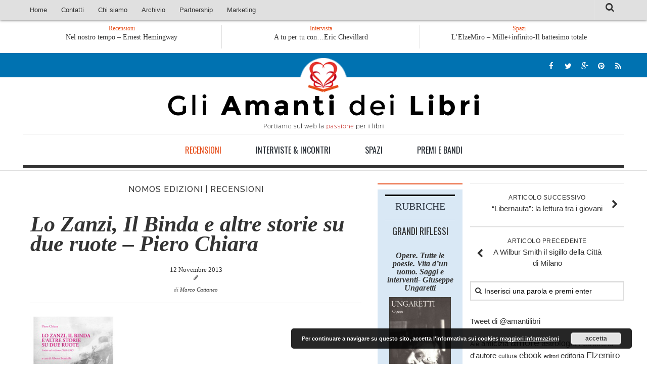

--- FILE ---
content_type: text/html; charset=UTF-8
request_url: http://www.gliamantideilibri.it/lo-zanzi-il-binda-e-altre-storie-su-due-ruote-piero-chiara/
body_size: 18637
content:
<!DOCTYPE html> 
<html class="no-js" lang="it-IT">

<head>
	<meta charset="UTF-8">
	<meta name="viewport" content="width=device-width, initial-scale=1.0">

	<title>  Lo Zanzi, Il Binda e altre storie su due ruote &#8211; Piero Chiara - Gli Amanti dei Libri</title>

	<link rel="pingback" href="http://www.gliamantideilibri.it/xmlrpc.php">
	
	<link href='http://fonts.googleapis.com/css?family=Playfair+Display:400italic,700italic' rel='stylesheet' type='text/css'>
	<link href='http://fonts.googleapis.com/css?family=Raleway:400,200,500,100' rel='stylesheet' type='text/css'>	<link href='http://fonts.googleapis.com/css?family=Oswald:400,300' rel='stylesheet' type='text/css'>
	
	<!--[if lte IE 8]>
		<link href='http://fonts.googleapis.com/css?family=Raleway:400' rel='stylesheet' type='text/css'>
		<link href='http://fonts.googleapis.com/css?family=Raleway:200' rel='stylesheet' type='text/css'>
		<link href='http://fonts.googleapis.com/css?family=Raleway:500' rel='stylesheet' type='text/css'>
		<link href='http://fonts.googleapis.com/css?family=Raleway:100' rel='stylesheet' type='text/css'>
	<![endif]-->
	
	<meta name='robots' content='max-image-preview:large' />
	<style>img:is([sizes="auto" i], [sizes^="auto," i]) { contain-intrinsic-size: 3000px 1500px }</style>
	<script>document.documentElement.className = document.documentElement.className.replace("no-js","js");</script>
<link rel="alternate" type="application/rss+xml" title="Gli Amanti dei Libri &raquo; Feed" href="https://www.gliamantideilibri.it/feed/" />
<link rel="alternate" type="application/rss+xml" title="Gli Amanti dei Libri &raquo; Feed dei commenti" href="https://www.gliamantideilibri.it/comments/feed/" />
<link rel="alternate" type="application/rss+xml" title="Gli Amanti dei Libri &raquo; Lo Zanzi, Il Binda e altre storie su due ruote &#8211; Piero Chiara Feed dei commenti" href="https://www.gliamantideilibri.it/lo-zanzi-il-binda-e-altre-storie-su-due-ruote-piero-chiara/feed/" />
<!-- Shareaholic - https://www.shareaholic.com -->
<link rel='preload' href='//cdn.shareaholic.net/assets/pub/shareaholic.js' as='script'/>
<script data-no-minify='1' data-cfasync='false'>
_SHR_SETTINGS = {"endpoints":{"local_recs_url":"https:\/\/www.gliamantideilibri.it\/wp-admin\/admin-ajax.php?action=shareaholic_permalink_related","ajax_url":"https:\/\/www.gliamantideilibri.it\/wp-admin\/admin-ajax.php"},"site_id":"5dc9fa55814dc2ee42b9e0d0eb058f53","url_components":{"year":"2013","monthnum":"11","day":"12","hour":"08","minute":"00","second":"48","post_id":"30416","postname":"lo-zanzi-il-binda-e-altre-storie-su-due-ruote-piero-chiara","category":"recensioni"}};
</script>
<script data-no-minify='1' data-cfasync='false' src='//cdn.shareaholic.net/assets/pub/shareaholic.js' data-shr-siteid='5dc9fa55814dc2ee42b9e0d0eb058f53' async ></script>

<!-- Shareaholic Content Tags -->
<meta name='shareaholic:site_name' content='Gli Amanti dei Libri' />
<meta name='shareaholic:language' content='it-IT' />
<meta name='shareaholic:url' content='https://www.gliamantideilibri.it/lo-zanzi-il-binda-e-altre-storie-su-due-ruote-piero-chiara/' />
<meta name='shareaholic:keywords' content='tag:ciclismo, tag:il binda e altre storie su due ruote, tag:lo zanzi, tag:nomos edizioni, tag:piero chiara, cat:nomos edizioni, cat:recensioni, type:post' />
<meta name='shareaholic:article_published_time' content='2013-11-12T08:00:48+01:00' />
<meta name='shareaholic:article_modified_time' content='2014-07-14T23:59:45+02:00' />
<meta name='shareaholic:shareable_page' content='true' />
<meta name='shareaholic:article_author_name' content='Marco Cattaneo' />
<meta name='shareaholic:site_id' content='5dc9fa55814dc2ee42b9e0d0eb058f53' />
<meta name='shareaholic:wp_version' content='9.7.8' />
<meta name='shareaholic:image' content='https://www.gliamantideilibri.it/wp-content/uploads/2013/11/lo-zanzi.jpg' />
<!-- Shareaholic Content Tags End -->

<!-- Shareaholic Open Graph Tags -->
<meta property='og:image' content='https://www.gliamantideilibri.it/wp-content/uploads/2013/11/lo-zanzi.jpg' />
<!-- Shareaholic Open Graph Tags End -->
<script type="text/javascript">
/* <![CDATA[ */
window._wpemojiSettings = {"baseUrl":"https:\/\/s.w.org\/images\/core\/emoji\/16.0.1\/72x72\/","ext":".png","svgUrl":"https:\/\/s.w.org\/images\/core\/emoji\/16.0.1\/svg\/","svgExt":".svg","source":{"concatemoji":"http:\/\/www.gliamantideilibri.it\/wp-includes\/js\/wp-emoji-release.min.js?ver=6.8.3"}};
/*! This file is auto-generated */
!function(s,n){var o,i,e;function c(e){try{var t={supportTests:e,timestamp:(new Date).valueOf()};sessionStorage.setItem(o,JSON.stringify(t))}catch(e){}}function p(e,t,n){e.clearRect(0,0,e.canvas.width,e.canvas.height),e.fillText(t,0,0);var t=new Uint32Array(e.getImageData(0,0,e.canvas.width,e.canvas.height).data),a=(e.clearRect(0,0,e.canvas.width,e.canvas.height),e.fillText(n,0,0),new Uint32Array(e.getImageData(0,0,e.canvas.width,e.canvas.height).data));return t.every(function(e,t){return e===a[t]})}function u(e,t){e.clearRect(0,0,e.canvas.width,e.canvas.height),e.fillText(t,0,0);for(var n=e.getImageData(16,16,1,1),a=0;a<n.data.length;a++)if(0!==n.data[a])return!1;return!0}function f(e,t,n,a){switch(t){case"flag":return n(e,"\ud83c\udff3\ufe0f\u200d\u26a7\ufe0f","\ud83c\udff3\ufe0f\u200b\u26a7\ufe0f")?!1:!n(e,"\ud83c\udde8\ud83c\uddf6","\ud83c\udde8\u200b\ud83c\uddf6")&&!n(e,"\ud83c\udff4\udb40\udc67\udb40\udc62\udb40\udc65\udb40\udc6e\udb40\udc67\udb40\udc7f","\ud83c\udff4\u200b\udb40\udc67\u200b\udb40\udc62\u200b\udb40\udc65\u200b\udb40\udc6e\u200b\udb40\udc67\u200b\udb40\udc7f");case"emoji":return!a(e,"\ud83e\udedf")}return!1}function g(e,t,n,a){var r="undefined"!=typeof WorkerGlobalScope&&self instanceof WorkerGlobalScope?new OffscreenCanvas(300,150):s.createElement("canvas"),o=r.getContext("2d",{willReadFrequently:!0}),i=(o.textBaseline="top",o.font="600 32px Arial",{});return e.forEach(function(e){i[e]=t(o,e,n,a)}),i}function t(e){var t=s.createElement("script");t.src=e,t.defer=!0,s.head.appendChild(t)}"undefined"!=typeof Promise&&(o="wpEmojiSettingsSupports",i=["flag","emoji"],n.supports={everything:!0,everythingExceptFlag:!0},e=new Promise(function(e){s.addEventListener("DOMContentLoaded",e,{once:!0})}),new Promise(function(t){var n=function(){try{var e=JSON.parse(sessionStorage.getItem(o));if("object"==typeof e&&"number"==typeof e.timestamp&&(new Date).valueOf()<e.timestamp+604800&&"object"==typeof e.supportTests)return e.supportTests}catch(e){}return null}();if(!n){if("undefined"!=typeof Worker&&"undefined"!=typeof OffscreenCanvas&&"undefined"!=typeof URL&&URL.createObjectURL&&"undefined"!=typeof Blob)try{var e="postMessage("+g.toString()+"("+[JSON.stringify(i),f.toString(),p.toString(),u.toString()].join(",")+"));",a=new Blob([e],{type:"text/javascript"}),r=new Worker(URL.createObjectURL(a),{name:"wpTestEmojiSupports"});return void(r.onmessage=function(e){c(n=e.data),r.terminate(),t(n)})}catch(e){}c(n=g(i,f,p,u))}t(n)}).then(function(e){for(var t in e)n.supports[t]=e[t],n.supports.everything=n.supports.everything&&n.supports[t],"flag"!==t&&(n.supports.everythingExceptFlag=n.supports.everythingExceptFlag&&n.supports[t]);n.supports.everythingExceptFlag=n.supports.everythingExceptFlag&&!n.supports.flag,n.DOMReady=!1,n.readyCallback=function(){n.DOMReady=!0}}).then(function(){return e}).then(function(){var e;n.supports.everything||(n.readyCallback(),(e=n.source||{}).concatemoji?t(e.concatemoji):e.wpemoji&&e.twemoji&&(t(e.twemoji),t(e.wpemoji)))}))}((window,document),window._wpemojiSettings);
/* ]]> */
</script>
<style id='wp-emoji-styles-inline-css' type='text/css'>

	img.wp-smiley, img.emoji {
		display: inline !important;
		border: none !important;
		box-shadow: none !important;
		height: 1em !important;
		width: 1em !important;
		margin: 0 0.07em !important;
		vertical-align: -0.1em !important;
		background: none !important;
		padding: 0 !important;
	}
</style>
<link rel='stylesheet' id='wp-block-library-css' href='http://www.gliamantideilibri.it/wp-includes/css/dist/block-library/style.min.css?ver=6.8.3' type='text/css' media='all' />
<style id='classic-theme-styles-inline-css' type='text/css'>
/*! This file is auto-generated */
.wp-block-button__link{color:#fff;background-color:#32373c;border-radius:9999px;box-shadow:none;text-decoration:none;padding:calc(.667em + 2px) calc(1.333em + 2px);font-size:1.125em}.wp-block-file__button{background:#32373c;color:#fff;text-decoration:none}
</style>
<style id='global-styles-inline-css' type='text/css'>
:root{--wp--preset--aspect-ratio--square: 1;--wp--preset--aspect-ratio--4-3: 4/3;--wp--preset--aspect-ratio--3-4: 3/4;--wp--preset--aspect-ratio--3-2: 3/2;--wp--preset--aspect-ratio--2-3: 2/3;--wp--preset--aspect-ratio--16-9: 16/9;--wp--preset--aspect-ratio--9-16: 9/16;--wp--preset--color--black: #000000;--wp--preset--color--cyan-bluish-gray: #abb8c3;--wp--preset--color--white: #ffffff;--wp--preset--color--pale-pink: #f78da7;--wp--preset--color--vivid-red: #cf2e2e;--wp--preset--color--luminous-vivid-orange: #ff6900;--wp--preset--color--luminous-vivid-amber: #fcb900;--wp--preset--color--light-green-cyan: #7bdcb5;--wp--preset--color--vivid-green-cyan: #00d084;--wp--preset--color--pale-cyan-blue: #8ed1fc;--wp--preset--color--vivid-cyan-blue: #0693e3;--wp--preset--color--vivid-purple: #9b51e0;--wp--preset--gradient--vivid-cyan-blue-to-vivid-purple: linear-gradient(135deg,rgba(6,147,227,1) 0%,rgb(155,81,224) 100%);--wp--preset--gradient--light-green-cyan-to-vivid-green-cyan: linear-gradient(135deg,rgb(122,220,180) 0%,rgb(0,208,130) 100%);--wp--preset--gradient--luminous-vivid-amber-to-luminous-vivid-orange: linear-gradient(135deg,rgba(252,185,0,1) 0%,rgba(255,105,0,1) 100%);--wp--preset--gradient--luminous-vivid-orange-to-vivid-red: linear-gradient(135deg,rgba(255,105,0,1) 0%,rgb(207,46,46) 100%);--wp--preset--gradient--very-light-gray-to-cyan-bluish-gray: linear-gradient(135deg,rgb(238,238,238) 0%,rgb(169,184,195) 100%);--wp--preset--gradient--cool-to-warm-spectrum: linear-gradient(135deg,rgb(74,234,220) 0%,rgb(151,120,209) 20%,rgb(207,42,186) 40%,rgb(238,44,130) 60%,rgb(251,105,98) 80%,rgb(254,248,76) 100%);--wp--preset--gradient--blush-light-purple: linear-gradient(135deg,rgb(255,206,236) 0%,rgb(152,150,240) 100%);--wp--preset--gradient--blush-bordeaux: linear-gradient(135deg,rgb(254,205,165) 0%,rgb(254,45,45) 50%,rgb(107,0,62) 100%);--wp--preset--gradient--luminous-dusk: linear-gradient(135deg,rgb(255,203,112) 0%,rgb(199,81,192) 50%,rgb(65,88,208) 100%);--wp--preset--gradient--pale-ocean: linear-gradient(135deg,rgb(255,245,203) 0%,rgb(182,227,212) 50%,rgb(51,167,181) 100%);--wp--preset--gradient--electric-grass: linear-gradient(135deg,rgb(202,248,128) 0%,rgb(113,206,126) 100%);--wp--preset--gradient--midnight: linear-gradient(135deg,rgb(2,3,129) 0%,rgb(40,116,252) 100%);--wp--preset--font-size--small: 13px;--wp--preset--font-size--medium: 20px;--wp--preset--font-size--large: 36px;--wp--preset--font-size--x-large: 42px;--wp--preset--spacing--20: 0.44rem;--wp--preset--spacing--30: 0.67rem;--wp--preset--spacing--40: 1rem;--wp--preset--spacing--50: 1.5rem;--wp--preset--spacing--60: 2.25rem;--wp--preset--spacing--70: 3.38rem;--wp--preset--spacing--80: 5.06rem;--wp--preset--shadow--natural: 6px 6px 9px rgba(0, 0, 0, 0.2);--wp--preset--shadow--deep: 12px 12px 50px rgba(0, 0, 0, 0.4);--wp--preset--shadow--sharp: 6px 6px 0px rgba(0, 0, 0, 0.2);--wp--preset--shadow--outlined: 6px 6px 0px -3px rgba(255, 255, 255, 1), 6px 6px rgba(0, 0, 0, 1);--wp--preset--shadow--crisp: 6px 6px 0px rgba(0, 0, 0, 1);}:where(.is-layout-flex){gap: 0.5em;}:where(.is-layout-grid){gap: 0.5em;}body .is-layout-flex{display: flex;}.is-layout-flex{flex-wrap: wrap;align-items: center;}.is-layout-flex > :is(*, div){margin: 0;}body .is-layout-grid{display: grid;}.is-layout-grid > :is(*, div){margin: 0;}:where(.wp-block-columns.is-layout-flex){gap: 2em;}:where(.wp-block-columns.is-layout-grid){gap: 2em;}:where(.wp-block-post-template.is-layout-flex){gap: 1.25em;}:where(.wp-block-post-template.is-layout-grid){gap: 1.25em;}.has-black-color{color: var(--wp--preset--color--black) !important;}.has-cyan-bluish-gray-color{color: var(--wp--preset--color--cyan-bluish-gray) !important;}.has-white-color{color: var(--wp--preset--color--white) !important;}.has-pale-pink-color{color: var(--wp--preset--color--pale-pink) !important;}.has-vivid-red-color{color: var(--wp--preset--color--vivid-red) !important;}.has-luminous-vivid-orange-color{color: var(--wp--preset--color--luminous-vivid-orange) !important;}.has-luminous-vivid-amber-color{color: var(--wp--preset--color--luminous-vivid-amber) !important;}.has-light-green-cyan-color{color: var(--wp--preset--color--light-green-cyan) !important;}.has-vivid-green-cyan-color{color: var(--wp--preset--color--vivid-green-cyan) !important;}.has-pale-cyan-blue-color{color: var(--wp--preset--color--pale-cyan-blue) !important;}.has-vivid-cyan-blue-color{color: var(--wp--preset--color--vivid-cyan-blue) !important;}.has-vivid-purple-color{color: var(--wp--preset--color--vivid-purple) !important;}.has-black-background-color{background-color: var(--wp--preset--color--black) !important;}.has-cyan-bluish-gray-background-color{background-color: var(--wp--preset--color--cyan-bluish-gray) !important;}.has-white-background-color{background-color: var(--wp--preset--color--white) !important;}.has-pale-pink-background-color{background-color: var(--wp--preset--color--pale-pink) !important;}.has-vivid-red-background-color{background-color: var(--wp--preset--color--vivid-red) !important;}.has-luminous-vivid-orange-background-color{background-color: var(--wp--preset--color--luminous-vivid-orange) !important;}.has-luminous-vivid-amber-background-color{background-color: var(--wp--preset--color--luminous-vivid-amber) !important;}.has-light-green-cyan-background-color{background-color: var(--wp--preset--color--light-green-cyan) !important;}.has-vivid-green-cyan-background-color{background-color: var(--wp--preset--color--vivid-green-cyan) !important;}.has-pale-cyan-blue-background-color{background-color: var(--wp--preset--color--pale-cyan-blue) !important;}.has-vivid-cyan-blue-background-color{background-color: var(--wp--preset--color--vivid-cyan-blue) !important;}.has-vivid-purple-background-color{background-color: var(--wp--preset--color--vivid-purple) !important;}.has-black-border-color{border-color: var(--wp--preset--color--black) !important;}.has-cyan-bluish-gray-border-color{border-color: var(--wp--preset--color--cyan-bluish-gray) !important;}.has-white-border-color{border-color: var(--wp--preset--color--white) !important;}.has-pale-pink-border-color{border-color: var(--wp--preset--color--pale-pink) !important;}.has-vivid-red-border-color{border-color: var(--wp--preset--color--vivid-red) !important;}.has-luminous-vivid-orange-border-color{border-color: var(--wp--preset--color--luminous-vivid-orange) !important;}.has-luminous-vivid-amber-border-color{border-color: var(--wp--preset--color--luminous-vivid-amber) !important;}.has-light-green-cyan-border-color{border-color: var(--wp--preset--color--light-green-cyan) !important;}.has-vivid-green-cyan-border-color{border-color: var(--wp--preset--color--vivid-green-cyan) !important;}.has-pale-cyan-blue-border-color{border-color: var(--wp--preset--color--pale-cyan-blue) !important;}.has-vivid-cyan-blue-border-color{border-color: var(--wp--preset--color--vivid-cyan-blue) !important;}.has-vivid-purple-border-color{border-color: var(--wp--preset--color--vivid-purple) !important;}.has-vivid-cyan-blue-to-vivid-purple-gradient-background{background: var(--wp--preset--gradient--vivid-cyan-blue-to-vivid-purple) !important;}.has-light-green-cyan-to-vivid-green-cyan-gradient-background{background: var(--wp--preset--gradient--light-green-cyan-to-vivid-green-cyan) !important;}.has-luminous-vivid-amber-to-luminous-vivid-orange-gradient-background{background: var(--wp--preset--gradient--luminous-vivid-amber-to-luminous-vivid-orange) !important;}.has-luminous-vivid-orange-to-vivid-red-gradient-background{background: var(--wp--preset--gradient--luminous-vivid-orange-to-vivid-red) !important;}.has-very-light-gray-to-cyan-bluish-gray-gradient-background{background: var(--wp--preset--gradient--very-light-gray-to-cyan-bluish-gray) !important;}.has-cool-to-warm-spectrum-gradient-background{background: var(--wp--preset--gradient--cool-to-warm-spectrum) !important;}.has-blush-light-purple-gradient-background{background: var(--wp--preset--gradient--blush-light-purple) !important;}.has-blush-bordeaux-gradient-background{background: var(--wp--preset--gradient--blush-bordeaux) !important;}.has-luminous-dusk-gradient-background{background: var(--wp--preset--gradient--luminous-dusk) !important;}.has-pale-ocean-gradient-background{background: var(--wp--preset--gradient--pale-ocean) !important;}.has-electric-grass-gradient-background{background: var(--wp--preset--gradient--electric-grass) !important;}.has-midnight-gradient-background{background: var(--wp--preset--gradient--midnight) !important;}.has-small-font-size{font-size: var(--wp--preset--font-size--small) !important;}.has-medium-font-size{font-size: var(--wp--preset--font-size--medium) !important;}.has-large-font-size{font-size: var(--wp--preset--font-size--large) !important;}.has-x-large-font-size{font-size: var(--wp--preset--font-size--x-large) !important;}
:where(.wp-block-post-template.is-layout-flex){gap: 1.25em;}:where(.wp-block-post-template.is-layout-grid){gap: 1.25em;}
:where(.wp-block-columns.is-layout-flex){gap: 2em;}:where(.wp-block-columns.is-layout-grid){gap: 2em;}
:root :where(.wp-block-pullquote){font-size: 1.5em;line-height: 1.6;}
</style>
<link rel='stylesheet' id='contact-form-7-css' href='http://www.gliamantideilibri.it/wp-content/plugins/contact-form-7/includes/css/styles.css?ver=6.1' type='text/css' media='all' />
<link rel='stylesheet' id='os-lastpost-style-css' href='http://www.gliamantideilibri.it/wp-content/plugins/onespace-lastpost/style.css?ver=6.8.3' type='text/css' media='all' />
<link rel='stylesheet' id='if-menu-site-css-css' href='http://www.gliamantideilibri.it/wp-content/plugins/if-menu/assets/if-menu-site.css?ver=6.8.3' type='text/css' media='all' />
<link rel='stylesheet' id='style-css' href='http://www.gliamantideilibri.it/wp-content/themes/hueman/style.css?ver=6.8.3' type='text/css' media='all' />
<link rel='stylesheet' id='responsive-css' href='http://www.gliamantideilibri.it/wp-content/themes/hueman/responsive.css?ver=6.8.3' type='text/css' media='all' />
<link rel='stylesheet' id='font-awesome-css' href='http://www.gliamantideilibri.it/wp-content/themes/hueman/fonts/font-awesome.min.css?ver=6.8.3' type='text/css' media='all' />
<script type="text/javascript" src="http://www.gliamantideilibri.it/wp-includes/js/jquery/jquery.min.js?ver=3.7.1" id="jquery-core-js"></script>
<script type="text/javascript" src="http://www.gliamantideilibri.it/wp-includes/js/jquery/jquery-migrate.min.js?ver=3.4.1" id="jquery-migrate-js"></script>
<script type="text/javascript" src="http://www.gliamantideilibri.it/wp-content/themes/hueman/js/jquery.flexslider.min.js?ver=6.8.3" id="flexslider-js"></script>
<link rel="https://api.w.org/" href="https://www.gliamantideilibri.it/wp-json/" /><link rel="alternate" title="JSON" type="application/json" href="https://www.gliamantideilibri.it/wp-json/wp/v2/posts/30416" /><link rel="EditURI" type="application/rsd+xml" title="RSD" href="https://www.gliamantideilibri.it/xmlrpc.php?rsd" />
<meta name="generator" content="WordPress 6.8.3" />
<link rel="canonical" href="https://www.gliamantideilibri.it/lo-zanzi-il-binda-e-altre-storie-su-due-ruote-piero-chiara/" />
<link rel='shortlink' href='https://www.gliamantideilibri.it/?p=30416' />
<link rel="alternate" title="oEmbed (JSON)" type="application/json+oembed" href="https://www.gliamantideilibri.it/wp-json/oembed/1.0/embed?url=https%3A%2F%2Fwww.gliamantideilibri.it%2Flo-zanzi-il-binda-e-altre-storie-su-due-ruote-piero-chiara%2F" />
<link rel="alternate" title="oEmbed (XML)" type="text/xml+oembed" href="https://www.gliamantideilibri.it/wp-json/oembed/1.0/embed?url=https%3A%2F%2Fwww.gliamantideilibri.it%2Flo-zanzi-il-binda-e-altre-storie-su-due-ruote-piero-chiara%2F&#038;format=xml" />
<style>
		#category-posts-3-internal ul {padding: 0;}
#category-posts-3-internal .cat-post-item img {max-width: initial; max-height: initial; margin: initial;}
#category-posts-3-internal .cat-post-author {margin-bottom: 0;}
#category-posts-3-internal .cat-post-thumbnail {margin: 5px 10px 5px 0;}
#category-posts-3-internal .cat-post-item:before {content: ""; clear: both;}
#category-posts-3-internal .cat-post-excerpt-more {display: inline-block;}
#category-posts-3-internal .cat-post-item {list-style: none; margin: 3px 0 10px; padding: 3px 0;}
#category-posts-3-internal .cat-post-current .cat-post-title {font-weight: bold; text-transform: uppercase;}
#category-posts-3-internal [class*=cat-post-tax] {font-size: 0.85em;}
#category-posts-3-internal [class*=cat-post-tax] * {display:inline-block;}
#category-posts-3-internal .cat-post-item:after {content: ""; display: table;	clear: both;}
#category-posts-3-internal .cat-post-item .cat-post-title {overflow: hidden;text-overflow: ellipsis;white-space: initial;display: -webkit-box;-webkit-line-clamp: 2;-webkit-box-orient: vertical;padding-bottom: 0 !important;}
#category-posts-3-internal .cat-post-item:after {content: ""; display: table;	clear: both;}
#category-posts-3-internal .cat-post-thumbnail {display:block; float:left; margin:5px 10px 5px 0;}
#category-posts-3-internal .cat-post-crop {overflow:hidden;display:block;}
#category-posts-3-internal p {margin:5px 0 0 0}
#category-posts-3-internal li > div {margin:5px 0 0 0; clear:both;}
#category-posts-3-internal .dashicons {vertical-align:middle;}
#category-posts-3-internal .cat-post-thumbnail .cat-post-crop img {height: 150px;}
#category-posts-3-internal .cat-post-thumbnail .cat-post-crop img {width: 150px;}
#category-posts-3-internal .cat-post-thumbnail .cat-post-crop img {object-fit: cover; max-width: 100%; display: block;}
#category-posts-3-internal .cat-post-thumbnail .cat-post-crop-not-supported img {width: 100%;}
#category-posts-3-internal .cat-post-thumbnail {max-width:100%;}
#category-posts-3-internal .cat-post-item img {margin: initial;}
</style>
		<!-- mf-taxonomy-list -->
 <style type="text/css"> html>body .entry ul.mf_taxonomy_column { /* Reset for the Default Theme. */ margin: 0px; padding: 0px; list-style-type: none; padding-left: 0px; text-indent: 0px; } ul.mf_taxonomy_column, .entry ul.mf_taxonomy_column { float: left; margin: 0; padding: 0 0 1em; list-style-type: none; list-style-position: outside; } .mf_cols_1{ width:99%; } .mf_cols_2{ width:49.5%; } .mf_cols_3{ width:33%; } .mf_cols_4{ width:24.75%; } .mf_cols_5{ width:19.77%; } .entry ul.mf_taxonomy_column li:before { content: ""; } .mf_taxonomy_column li, .entry ul.mf_taxonomy_column li { list-style: none, outside; position: relative; height: 1.5em; z-index: 0; background: #fff; margin: 0 1em .4em 0; } .mf_taxonomy_column li.has-quantity, .entry ul.mf_taxonomy_column li.has-quantity { border-bottom: 1px dotted #888; } .mf_taxonomy_column a.edit-term { height: 16px; width: 16px; display: block; } .logged-in .mf_taxonomy_column a.term-name { left: 16px; padding-left: 4px; } .mf_taxonomy_column a.edit-term, .mf_taxonomy_column a.term-name, .mf_taxonomy_column .quantity { position:absolute; bottom: -0.2em; line-height: 1em; background: #fff; z-index:10; } .mf_taxonomy_column a.term-name { display: block; left:0; padding-right: 0.3em; text-decoration: none; } .mf_taxonomy_column .quantity { display: block; right:0; padding-left: 0.3em; } .mf_taxonomy_list .clear { clear:both; } </style><!--[if lt IE 9]>
<script src="http://www.gliamantideilibri.it/wp-content/themes/hueman/js/ie/html5.js"></script>
<script src="http://www.gliamantideilibri.it/wp-content/themes/hueman/js/ie/selectivizr.js"></script>
<![endif]-->
<style type="text/css">.recentcomments a{display:inline !important;padding:0 !important;margin:0 !important;}</style></head>

<body class="wp-singular post-template-default single single-post postid-30416 single-format-standard wp-theme-hueman col-3cl full-width topbar-enabled chrome">

<div id="wrapper">

	<header id="header">
	
					<nav class="nav-container group" id="nav-topbar">
				<div class="nav-toggle"><i class="fa fa-bars"></i></div>
				<div class="nav-text"><!-- put your mobile menu text here --></div>
				<div class="nav-wrap container">
					<ul id="menu-top-mobile" class="nav container-inner group mobile-menu"><li id="menu-item-55089" class="menu-item menu-item-type-taxonomy menu-item-object-category menu-item-55089"><a href="https://www.gliamantideilibri.it/category/spazi/">Spazi</a></li>
<li id="menu-item-55090" class="menu-item menu-item-type-taxonomy menu-item-object-category current-post-ancestor current-menu-parent current-post-parent menu-item-55090"><a href="https://www.gliamantideilibri.it/category/recensioni/">Recensioni</a></li>
<li id="menu-item-55091" class="menu-item menu-item-type-taxonomy menu-item-object-category menu-item-55091"><a href="https://www.gliamantideilibri.it/category/aaa-interviste/">Interviste &#038; Incontri</a></li>
<li id="menu-item-55092" class="menu-item menu-item-type-taxonomy menu-item-object-category menu-item-55092"><a href="https://www.gliamantideilibri.it/category/premiebandi/">Bandi</a></li>
<li id="menu-item-55094" class="menu-item menu-item-type-post_type menu-item-object-page menu-item-home menu-item-55094"><a href="https://www.gliamantideilibri.it/">Home</a></li>
<li id="menu-item-55095" class="menu-item menu-item-type-post_type menu-item-object-page menu-item-55095"><a href="https://www.gliamantideilibri.it/chi-siamo/">Chi siamo</a></li>
<li id="menu-item-55096" class="menu-item menu-item-type-post_type menu-item-object-page menu-item-55096"><a href="https://www.gliamantideilibri.it/contatti/">Contatti</a></li>
<li id="menu-item-55097" class="menu-item menu-item-type-post_type menu-item-object-page menu-item-55097"><a href="https://www.gliamantideilibri.it/?page_id=2322">Eventi</a></li>
</ul>					<ul id="menu-menu-principale" class="nav container-inner group"><li id="menu-item-621" class="menu-item menu-item-type-custom menu-item-object-custom menu-item-621"><a href="https://www.gliamantideilibri.it/">Home</a></li>
<li id="menu-item-757" class="menu-item menu-item-type-post_type menu-item-object-page menu-item-757"><a href="https://www.gliamantideilibri.it/contatti/">Contatti</a></li>
<li id="menu-item-758" class="menu-item menu-item-type-post_type menu-item-object-page menu-item-has-children menu-item-758"><a href="https://www.gliamantideilibri.it/chi-siamo/">Chi siamo</a>
<ul class="sub-menu">
	<li id="menu-item-2328" class="menu-item menu-item-type-post_type menu-item-object-page menu-item-2328"><a href="https://www.gliamantideilibri.it/diconodinoi/">Dicono di Noi</a></li>
	<li id="menu-item-14991" class="menu-item menu-item-type-post_type menu-item-object-page menu-item-14991"><a href="https://www.gliamantideilibri.it/rassegnastampa/">Rassegna Stampa</a></li>
</ul>
</li>
<li id="menu-item-2821" class="menu-item menu-item-type-custom menu-item-object-custom menu-item-has-children menu-item-2821"><a target="_blank">Archivio</a>
<ul class="sub-menu">
	<li id="menu-item-2800" class="menu-item menu-item-type-post_type menu-item-object-page menu-item-2800"><a href="https://www.gliamantideilibri.it/autori/">Autori</a></li>
	<li id="menu-item-2819" class="menu-item menu-item-type-post_type menu-item-object-page menu-item-2819"><a href="https://www.gliamantideilibri.it/generi/">Generi</a></li>
	<li id="menu-item-4834" class="menu-item menu-item-type-post_type menu-item-object-page menu-item-4834"><a href="https://www.gliamantideilibri.it/case-editrici/">Case editrici</a></li>
</ul>
</li>
<li id="menu-item-44355" class="menu-item menu-item-type-post_type menu-item-object-page menu-item-44355"><a href="https://www.gliamantideilibri.it/?page_id=2322">Eventi</a></li>
<li id="menu-item-44358" class="menu-item menu-item-type-post_type menu-item-object-page menu-item-has-children menu-item-44358"><a href="https://www.gliamantideilibri.it/partnership/">Partnership</a>
<ul class="sub-menu">
	<li id="menu-item-44363" class="menu-item menu-item-type-post_type menu-item-object-page menu-item-44363"><a href="https://www.gliamantideilibri.it/giallo-stresa/">Giallo Stresa</a></li>
	<li id="menu-item-44360" class="menu-item menu-item-type-post_type menu-item-object-page menu-item-44360"><a href="https://www.gliamantideilibri.it/premiochiara/">Premio Chiara</a></li>
	<li id="menu-item-49522" class="menu-item menu-item-type-post_type menu-item-object-page menu-item-49522"><a href="https://www.gliamantideilibri.it/tabu-festival/">Tabù Festival 2014</a></li>
	<li id="menu-item-64917" class="menu-item menu-item-type-taxonomy menu-item-object-category menu-item-64917"><a href="https://www.gliamantideilibri.it/category/festival-ragusa/">A Tutto Volume</a></li>
	<li id="menu-item-52517" class="menu-item menu-item-type-post_type menu-item-object-page menu-item-52517"><a href="https://www.gliamantideilibri.it/salone-torino/">Salone di Torino</a></li>
</ul>
</li>
<li id="menu-item-44630" class="menu-item menu-item-type-post_type menu-item-object-page menu-item-44630"><a href="https://www.gliamantideilibri.it/marketing/">Marketing</a></li>
</ul>				</div>
				
				<div class="container">
					<div class="container-inner">		
						<div class="toggle-search"><i class="fa fa-search"></i></div>
						<div class="search-expand">
							<div class="search-expand-inner">
								<form method="get" class="searchform themeform" action="https://www.gliamantideilibri.it/">
	<div>
		<input type="text" class="search" name="s" onblur="if(this.value=='')this.value='Inserisci una parola e premi enter';" onfocus="if(this.value=='Inserisci una parola e premi enter')this.value='';" value="Inserisci una parola e premi enter" />
	</div>
</form>							</div>
						</div>
					</div><!--/.container-inner-->
				</div><!--/.container-->
				
			</nav><!--/#nav-topbar-->
				<div class="latest-news container hidden-xs">
			<div class="container-inner">				<ul class="lastNews">
					<li>
						<h4>Recensioni</h4>
																			<ul class="slide">
																<li class="related post-hover">
									<a href="https://www.gliamantideilibri.it/lassassino-delle-facce-alessandro-chiello-antonella-marangoni/" rel="bookmark" title="L&#8217;assassino delle facce &#8211; Alessandro Chiello  Antonella Marangoni">L&#8217;assassino delle facce &#8211; Alessandro Chiello  Antonella Marangoni</a>
								</li>
																<li class="related post-hover">
									<a href="https://www.gliamantideilibri.it/nel-nostro-tempo-ernest-hemingway/" rel="bookmark" title="Nel nostro tempo &#8211; Ernest Hemingway">Nel nostro tempo &#8211; Ernest Hemingway</a>
								</li>
																<li class="related post-hover">
									<a href="https://www.gliamantideilibri.it/ricostruzione-viktorie-hanisova/" rel="bookmark" title="Ricostruzione &#8211; Viktorie Hanišová">Ricostruzione &#8211; Viktorie Hanišová</a>
								</li>
															</ul>
																	</li>
					<li>
						<h4>Intervista</h4>
																			<a href="https://www.gliamantideilibri.it/a-tu-per-tu-coneric-chevillard/" rel="bookmark" title="A tu per tu con…Eric Chevillard">A tu per tu con…Eric Chevillard</a>
																	</li>
					<li>
						<h4>Spazi</h4>
																			<a href="https://www.gliamantideilibri.it/lelzemiro-milleinfinito-il-battesimo-totale/" rel="bookmark" title="L’ElzeMìro – Mille+infinito-Il battesimo totale">L’ElzeMìro – Mille+infinito-Il battesimo totale</a>
																	</li>
				</ul>
			</div>
		</div>
		<div class="container group">
			<div class="container-inner">
				
				<div class="group pad">
					<p class="site-title"><a href="https://www.gliamantideilibri.it/" rel="home">Gli Amanti dei Libri</a></p>
					<p class="site-description">Portiamo sul web la passione per i libri</p>
					<div class="boxSocial">
						<ul class="social-links"><li><a rel="nofollow" class="social-tooltip" title="facebook" href="https://www.facebook.com/gliAmantideiLibri?fref=ts" target="Array"><i class="fa fa-facebook" style="color: #ffffff;"></i></a></li><li><a rel="nofollow" class="social-tooltip" title="Twitter" href="https://twitter.com/amantilibri" target="Array"><i class="fa fa-twitter" style="color: #ffffff;"></i></a></li><li><a rel="nofollow" class="social-tooltip" title="Google+" href="https://plus.google.com/103031643781854415535/posts" target="Array"><i class="fa fa-google-plus" style="color: #ffffff;"></i></a></li><li><a rel="nofollow" class="social-tooltip" title="Pinterest" href="http://www.pinterest.com/amantilibri/" target="Array"><i class="fa fa-pinterest" style="color: #ffffff;"></i></a></li><li><a rel="nofollow" class="social-tooltip" title="Rss" href="https://www.gliamantideilibri.it/feed/" target="Array"><i class="fa fa-rss" style="color: #ffffff;"></i></a></li></ul>					</div>


				</div>
				
									<nav class="nav-container group hidden-xs" id="nav-header">
						<div class="nav-toggle"><i class="fa fa-bars"></i></div>
						<div class="nav-text"><!-- put your mobile menu text here --></div>
						<div class="nav-wrap container"><ul id="menu-sotto-menu" class="nav container-inner group"><li id="menu-item-2426" class="menu-item menu-item-type-taxonomy menu-item-object-category current-post-ancestor current-menu-parent current-post-parent menu-item-2426"><a href="https://www.gliamantideilibri.it/category/recensioni/">Recensioni</a></li>
<li id="menu-item-2427" class="menu-item menu-item-type-taxonomy menu-item-object-category menu-item-2427"><a href="https://www.gliamantideilibri.it/category/aaa-interviste/">Interviste &#038; Incontri</a></li>
<li id="menu-item-2428" class="menu-item menu-item-type-taxonomy menu-item-object-category menu-item-2428"><a href="https://www.gliamantideilibri.it/category/spazi/">Spazi</a></li>
<li id="menu-item-44364" class="menu-item menu-item-type-taxonomy menu-item-object-category menu-item-44364"><a href="https://www.gliamantideilibri.it/category/premiebandi/">Premi e Bandi</a></li>
</ul></div>
					</nav><!--/#nav-header-->
								<div id="lanciofull">			<div class="textwidget"></div>
		</div>			</div><!--/.container-inner-->
		</div><!--/.container-->
	</header><!--/#header-->
	
	<div class="container" id="page">
		<div class="container-inner">
			<div class="main">
				<div class="main-inner group">
<section class="content">
	
	<div class="page-title pad group">

			<ul class="meta-single group">
			<li class="category"><a href="https://www.gliamantideilibri.it/category/nomos-edizioni/" rel="category tag">Nomos edizioni</a> <span>|</span> <a href="https://www.gliamantideilibri.it/category/recensioni/" rel="category tag">Recensioni</a></li>
					</ul>
		
	
</div><!--/.page-title-->	
	<div class="pad group">
		
					<article class="post-30416 post type-post status-publish format-standard has-post-thumbnail hentry category-nomos-edizioni category-recensioni tag-ciclismo tag-il-binda-e-altre-storie-su-due-ruote tag-lo-zanzi tag-nomos-edizioni-2 tag-piero-chiara">	
				<div class="post-inner group">

					

					<h1 class="post-title">Lo Zanzi, Il Binda e altre storie su due ruote &#8211; Piero Chiara					</h1>
					<p class="post-date"><span>12 Novembre 2013</span></p>
					<p class="post-author">
						<span><i class="fa fa-pencil"></i>
							<br/>di <a href="https://www.gliamantideilibri.it/author/marco-cattaneo/" title="Articoli scritti da Marco Cattaneo" rel="author">Marco Cattaneo</a>						</span>
					</p>
					
										
					<div class="clear"></div>
					
					<div class="entry">	
						<div class="entry-inner">
															<figure class="imgRecensione">
									<a href="https://www.gliamantideilibri.it/wp-content/uploads/2013/11/lo-zanzi.jpg" title="Lo Zanzi, Il Binda e altre storie su due ruote &#8211; Piero Chiara" ><img src="https://www.gliamantideilibri.it/wp-content/uploads/2013/11/lo-zanzi.jpg" title="Lo Zanzi, Il Binda e altre storie su due ruote &#8211; Piero Chiara" ></a>								</figure>
								
								
								<div class="recensione-fields">
																			<span>Titolo:</span> Lo Zanzi, il Binda e altre storie su due ruote. Scritti sul ciclismo 1969-1985<br>
																												<span>Autore:</span> Chiara Piero<br>
																																					<span>Casa Editrice:</span> Nomos edizioni<br>
																												<span>Genere:</span> Raccolta di racconti<br>
																																					<span>Pagine:</span> 75<br>
																												<span>Prezzo:</span> 9.90 €<br>
																										</div>
								<div style="clear:both"></div>
														<div style='display:none;' class='shareaholic-canvas' data-app='share_buttons' data-title='Lo Zanzi, Il Binda e altre storie su due ruote - Piero Chiara' data-link='https://www.gliamantideilibri.it/lo-zanzi-il-binda-e-altre-storie-su-due-ruote-piero-chiara/' data-app-id-name='post_above_content'></div><p><em>&#8220;[&#8230;], perché il ciclismo è la sagra degli umili, se non dei poveri, l&#8217;unica possibilità di trionfo per i giovani di paese&#8221;</em> <em>(pag.42).</em></p>
<p style="text-align: justify;">E&#8217; così che viene definito il ciclismo in uno dei sei racconti di Piero Chiara, qui raccolti da Nomos Edizioni. Il libro è suddiviso in due parti: si apre con l&#8217;introduzione di Alberto Brambilla che da tempo di occupa del rapporto tra sport e cultura; la seconda parte invece è rappresentata dalla breve raccolta di racconti sul ciclismo scritti tra 1969 ed il 1985 da uno dei più celebri scrittori italiani del &#8216;900.</p>
<p style="text-align: justify;">I sei testi presentati spaziano dalla nascita del ciclismo al rapporto che questo sport ha avuto in epoca fascista, ad alcune curiosità del Giro d&#8217;Italia (Piero Chiara ha lavorato come commentatore televisivo al Giro del 1968), alle abitudini dei campioni, fino a quella che può essere considerata una &#8220;chiusura di carriera&#8221;.</p>
<p style="text-align: justify;">La scrittura di Piero Chiara, umile e diretta come in altri suoi scritti, lascia spazio a molte domande e mi ha portato a sorridere e a riflettere molte volte lungo tutti i brani. Colpisce fin da subito il quesito che si pone sul genio italiano Leonardo da Vinci: come gli sia potuta sfuggire l&#8217;invenzione della bicicletta dopo tutti i capolavori ingegneristici inventati, lasciando il primato al prussiano Carlo Federico Drais von Sauerbronn. Oppure al rapporto tra ciclismo e droga, in quegli anni praticamente assente, mentre oggi praticamente onnipresente e necessario (e non mi scandalizzo a scriverlo). <em>&#8220;Anche quest&#8217;anno il &#8220;Giro&#8221; ridisegna l&#8217;Italia, ingenuamente, come potrebbe farlo un bambino, senza saper nulla di droga, di mafia o di camorra, fidente dell&#8217;entusiasmo popolare per ogni bella impresa&#8221; (pag. 42).  </em>Sull&#8217;argomento è simpatico il passaggio d&#8217;intervista ad Alfredo Binda, cinque volte campione d&#8217;Italia e tre del mondo, in cui emerge il &lt;&lt;doping&gt;&gt; utilizzato dal ciclista: uova sode. <em>&#8220;Nessuno glielo domandò, ma le uova dovevano essere sode e sgusciate, da poterle mangiare in due bocconi.  &#8211; Era &#8211; diceva Binda &#8211; la droga di quei tempi- . &#8211; Ma il fegato? &#8211; gli domandarono. &#8211; La fatica mi volatizzava le uova una dopo l&#8217;altra, prima ancora che arrivassero al fegato&#8221; (pag. 60).</em></p>
<p style="text-align: justify;">Un altro quesito interessante che si pone Chiara è: <em>&#8220;Cosi finisce la gloria?&#8221;</em> <em>(pag. 51)</em>. Che fine fa un campione dopo essersi ritirato dalle corse professionistiche? <em>&#8220;Pensai allo Zanzi che si era fatto il negozio di biciclette e motorini, a Binda che aveva allevato conigli d&#8217;Angora, a Bartali che aveva dato il nome prima a una marca di lamette da barba e poi a una qualità di Chianti&#8221; (pag. 57).</em></p>
<p style="text-align: justify;">Concludo con l&#8217;idea di fondo dei sei racconti: il ciclismo è sport puro, in cui non importa a quale partito appartieni o a da quale classe sociale tu provenga: una volta che si è sui pedali si è tutti uguali, pronti a darsi battaglia sia con gli avversarsi ma soprattutto con sé stessi.</p>
<p>&nbsp;</p>
<div style='display:none;' class='shareaholic-canvas' data-app='share_buttons' data-title='Lo Zanzi, Il Binda e altre storie su due ruote - Piero Chiara' data-link='https://www.gliamantideilibri.it/lo-zanzi-il-binda-e-altre-storie-su-due-ruote-piero-chiara/' data-app-id-name='post_below_content'></div>
																<div class="boxAcquisto">
										<h4>Acquista subito</h4>
										<ul>
											<li><a href="http://clk.tradedoubler.com/click?p=217249&a=2095392&g=0&URL=http://www.ibs.it/code/9788898249121/chiara-piero-zzz99-brambilla/zanzi-il-binda-e.html" class="ico-Book"><img src="http://www.gliamantideilibri.it/wp-content/themes/hueman/img/logo-ibs.png" border="0"></a></li>
																							<li><a href="http://tracker.tradedoubler.com/click?p=71740&a=2095392&g=0&url=http://www.lafeltrinelli.it/libri/piero-chiara/zanzi-binda-e-altre-storie/9788898249121" class="ico-Book"><img src="http://www.gliamantideilibri.it/wp-content/themes/hueman/img/logo-feltrinelli.png" border="0"></a></li>
																																		<li><a href="http://clk.tradedoubler.com/click?p=10388&a=306738&g=20227334&url=http://www.inmondadori.it/Zanzi-Binda-altre-storie-due-Piero-Chiara/eai978889824912/" class="ico-Book"><img src="http://www.gliamantideilibri.it/wp-content/themes/hueman/img/logo-mondadori.png" border="0"></a></li>
																																		<li><a href="http://www.amazon.it/storie-ruote-Scritti-ciclismo-1969-1985/dp/8898249128/ref=sr_1_1?s=books&ie=UTF8&qid=1405374380&sr=1-1&keywords=Lo+Zanzi%2C+Il+Binda+e+altre+storie+su+due+ruote&tag=gliamadeilib-21" class="ico-Book"><img src="http://www.gliamantideilibri.it/wp-content/themes/hueman/img/logo-amazon.png" border="0"></a></li>
																						
										</ul>
									</div>
							
													</div>
						<div class="clear"></div>				
					</div><!--/.entry-->
					
				</div><!--/.post-inner-->	
			</article><!--/.post-->				
				
		<div class="clear"></div>
		
		<p class="post-tags"><span>Tag:</span> <a href="https://www.gliamantideilibri.it/tag/ciclismo/" rel="tag">ciclismo</a><a href="https://www.gliamantideilibri.it/tag/il-binda-e-altre-storie-su-due-ruote/" rel="tag">Il Binda e altre storie su due ruote</a><a href="https://www.gliamantideilibri.it/tag/lo-zanzi/" rel="tag">Lo Zanzi</a><a href="https://www.gliamantideilibri.it/tag/nomos-edizioni-2/" rel="tag">Nomos Edizioni</a><a href="https://www.gliamantideilibri.it/tag/piero-chiara/" rel="tag">Piero Chiara</a></p>		
				
				
		

<h4 class="heading">
	<i class="fa fa-hand-o-right"></i>Ti potrebbero interessare...</h4>

<ul class="related-posts group">
	
		<li class="related post-hover">
		<article class="post-78619 post type-post status-publish format-standard has-post-thumbnail hentry category-recensioni tag-donne tag-novecento tag-resistenza">

			<div class="post-thumbnail">
				<a href="https://www.gliamantideilibri.it/la-resistenza-delle-donne-benedetta-tobagi/" title="La Resistenza delle donne &#8211; Benedetta Tobagi">
											<img width="520" height="245" src="https://www.gliamantideilibri.it/wp-content/uploads/2022/11/cbt-520x245.jpg" class="attachment-thumb-medium size-thumb-medium wp-post-image" alt="" decoding="async" loading="lazy" srcset="https://www.gliamantideilibri.it/wp-content/uploads/2022/11/cbt-520x245.jpg 520w, https://www.gliamantideilibri.it/wp-content/uploads/2022/11/cbt-720x340.jpg 720w" sizes="auto, (max-width: 520px) 100vw, 520px" />																								</a>
							</div><!--/.post-thumbnail-->
			
			<div class="related-inner">
				
				<h4 class="post-title">
					<a href="https://www.gliamantideilibri.it/la-resistenza-delle-donne-benedetta-tobagi/" rel="bookmark" title="La Resistenza delle donne &#8211; Benedetta Tobagi">La Resistenza delle donne &#8211; Benedetta Tobagi</a>
				</h4><!--/.post-title-->
				
				<div class="post-meta group">
					<p class="post-date">1 Dic, 2022</p>
				</div><!--/.post-meta-->
			
			</div><!--/.related-inner-->

		</article>
	</li><!--/.related-->
		<li class="related post-hover">
		<article class="post-80351 post type-post status-publish format-standard has-post-thumbnail hentry category-internopoesia category-recensioni tag-letteratura tag-novecento tag-poesia-2">

			<div class="post-thumbnail">
				<a href="https://www.gliamantideilibri.it/la-via-delle-comete-marina-cvetaeva/" title="La via delle comete &#8211; Marina Cvetaeva">
											<img width="520" height="245" src="https://www.gliamantideilibri.it/wp-content/uploads/2023/11/mc-520x245.jpg" class="attachment-thumb-medium size-thumb-medium wp-post-image" alt="" decoding="async" loading="lazy" srcset="https://www.gliamantideilibri.it/wp-content/uploads/2023/11/mc-520x245.jpg 520w, https://www.gliamantideilibri.it/wp-content/uploads/2023/11/mc-720x340.jpg 720w" sizes="auto, (max-width: 520px) 100vw, 520px" />																								</a>
							</div><!--/.post-thumbnail-->
			
			<div class="related-inner">
				
				<h4 class="post-title">
					<a href="https://www.gliamantideilibri.it/la-via-delle-comete-marina-cvetaeva/" rel="bookmark" title="La via delle comete &#8211; Marina Cvetaeva">La via delle comete &#8211; Marina Cvetaeva</a>
				</h4><!--/.post-title-->
				
				<div class="post-meta group">
					<p class="post-date">16 Nov, 2023</p>
				</div><!--/.post-meta-->
			
			</div><!--/.related-inner-->

		</article>
	</li><!--/.related-->
		<li class="related post-hover">
		<article class="post-83860 post type-post status-publish format-standard has-post-thumbnail hentry category-la-nave-di-teseo category-recensioni tag-libri tag-romanzo-2">

			<div class="post-thumbnail">
				<a href="https://www.gliamantideilibri.it/e-tutti-danzarono-alessandro-bertante/" title="E tutti danzarono &#8211; Alessandro Bertante">
											<img width="520" height="245" src="https://www.gliamantideilibri.it/wp-content/uploads/2025/02/cab-520x245.jpg" class="attachment-thumb-medium size-thumb-medium wp-post-image" alt="" decoding="async" loading="lazy" srcset="https://www.gliamantideilibri.it/wp-content/uploads/2025/02/cab-520x245.jpg 520w, https://www.gliamantideilibri.it/wp-content/uploads/2025/02/cab-720x340.jpg 720w" sizes="auto, (max-width: 520px) 100vw, 520px" />																								</a>
							</div><!--/.post-thumbnail-->
			
			<div class="related-inner">
				
				<h4 class="post-title">
					<a href="https://www.gliamantideilibri.it/e-tutti-danzarono-alessandro-bertante/" rel="bookmark" title="E tutti danzarono &#8211; Alessandro Bertante">E tutti danzarono &#8211; Alessandro Bertante</a>
				</h4><!--/.post-title-->
				
				<div class="post-meta group">
					<p class="post-date">22 Feb, 2025</p>
				</div><!--/.post-meta-->
			
			</div><!--/.related-inner-->

		</article>
	</li><!--/.related-->
	
</ul><!--/.post-related-->

		
		
<section id="comments" class="themeform">
	
	
					<!-- comments closed, no comments -->
			
		
	
</section><!--/#comments-->		
	</div><!--/.pad-->
	
</section><!--/.content-->


	<div class="sidebar s1">
		
		<a class="sidebar-toggle" title="Espandi la barra laterale"><i class="fa icon-sidebar-toggle"></i></a>
		
		<div class="sidebar-content">
							<ul class="post-nav group">
		<li class="next"><a href="https://www.gliamantideilibri.it/libernauta-la-lettura-tra-i-giovani/" rel="next"><i class="fa fa-chevron-right"></i><strong>Articolo successivo</strong> <span>“Libernauta”: la lettura tra i giovani</span></a></li>
		<li class="previous"><a href="https://www.gliamantideilibri.it/a-wilbur-smith-il-sigillo-della-citta-di-milano/" rel="prev"><i class="fa fa-chevron-left"></i><strong>Articolo precedente</strong> <span>A Wilbur Smith il sigillo della Città di Milano</span></a></li>
	</ul>
			
						
			<div id="search-3" class="widget widget_search"><form method="get" class="searchform themeform" action="https://www.gliamantideilibri.it/">
	<div>
		<input type="text" class="search" name="s" onblur="if(this.value=='')this.value='Inserisci una parola e premi enter';" onfocus="if(this.value=='Inserisci una parola e premi enter')this.value='';" value="Inserisci una parola e premi enter" />
	</div>
</form></div><div id="text-106" class="widget widget_text"><h3>banner /destra </h3>			<div class="textwidget"><!--<a href="http://goo.gl/v8DO5Q" target="_blank"><img width="300px" height="250px" border="0" title="" alt="" src="https://www.gliamantideilibri.it/wp-content/uploads/2015/04/FILOSOFI-banner.jpg"></a>--></div>
		</div><div id="text-105" class="widget widget_text">			<div class="textwidget"><!-- a href="http://clk.tradedoubler.com/click?p=217249&a=2095392&g=0&URL=http://www.ibs.it/code/9788868920302/parisi-filippo/memory.html" target="_blank"><img width="300px" height="auto" border="0" title="" alt="" src=" https://www.gliamantideilibri.it/wp-content/themes/hueman/img/bannerMemory.gif"></a -->   </div>
		</div><div id="text-111" class="widget widget_text">			<div class="textwidget"><a class="twitter-timeline" href="https://twitter.com/amantilibri" data-widget-id="478258889029214208">Tweet di @amantilibri</a>
<script>!function(d,s,id){var js,fjs=d.getElementsByTagName(s)[0],p=/^http:/.test(d.location)?'http':'https';if(!d.getElementById(id)){js=d.createElement(s);js.id=id;js.src=p+"://platform.twitter.com/widgets.js";fjs.parentNode.insertBefore(js,fjs);}}(document,"script","twitter-wjs");</script></div>
		</div><div id="text-110" class="widget widget_text"><h3>BANNER LATO DX</h3>			<div class="textwidget"></div>
		</div><div id="tag_cloud-6" class="widget widget_tag_cloud"><h3>Tag</h3><div class="tagcloud"><a href="https://www.gliamantideilibri.it/tag/aie/" class="tag-cloud-link tag-link-514 tag-link-position-1" style="font-size: 8.7241379310345pt;" aria-label="Aie (78 elementi)">Aie</a>
<a href="https://www.gliamantideilibri.it/tag/amicizia/" class="tag-cloud-link tag-link-1822 tag-link-position-2" style="font-size: 11.258620689655pt;" aria-label="amicizia (127 elementi)">amicizia</a>
<a href="https://www.gliamantideilibri.it/tag/amore/" class="tag-cloud-link tag-link-431 tag-link-position-3" style="font-size: 15.241379310345pt;" aria-label="amore (277 elementi)">amore</a>
<a href="https://www.gliamantideilibri.it/tag/astrologia/" class="tag-cloud-link tag-link-859 tag-link-position-4" style="font-size: 12.224137931034pt;" aria-label="astrologia (154 elementi)">astrologia</a>
<a href="https://www.gliamantideilibri.it/tag/astrotrend-dautore/" class="tag-cloud-link tag-link-11332 tag-link-position-5" style="font-size: 10.896551724138pt;" aria-label="Astrotrend d&#039;autore (120 elementi)">Astrotrend d&#039;autore</a>
<a href="https://www.gliamantideilibri.it/tag/cultura/" class="tag-cloud-link tag-link-1757 tag-link-position-6" style="font-size: 9.0862068965517pt;" aria-label="cultura (84 elementi)">cultura</a>
<a href="https://www.gliamantideilibri.it/tag/ebook/" class="tag-cloud-link tag-link-21162 tag-link-position-7" style="font-size: 12.827586206897pt;" aria-label="ebook (171 elementi)">ebook</a>
<a href="https://www.gliamantideilibri.it/tag/editori/" class="tag-cloud-link tag-link-512 tag-link-position-8" style="font-size: 8pt;" aria-label="editori (68 elementi)">editori</a>
<a href="https://www.gliamantideilibri.it/tag/editoria/" class="tag-cloud-link tag-link-511 tag-link-position-9" style="font-size: 11.137931034483pt;" aria-label="editoria (126 elementi)">editoria</a>
<a href="https://www.gliamantideilibri.it/tag/elzemiro/" class="tag-cloud-link tag-link-15792 tag-link-position-10" style="font-size: 12.948275862069pt;" aria-label="Elzemiro (178 elementi)">Elzemiro</a>
<a href="https://www.gliamantideilibri.it/tag/famiglia/" class="tag-cloud-link tag-link-2190 tag-link-position-11" style="font-size: 9.9310344827586pt;" aria-label="famiglia (100 elementi)">famiglia</a>
<a href="https://www.gliamantideilibri.it/tag/feltrinelli/" class="tag-cloud-link tag-link-21082 tag-link-position-12" style="font-size: 8.6034482758621pt;" aria-label="Feltrinelli (76 elementi)">Feltrinelli</a>
<a href="https://www.gliamantideilibri.it/tag/garzanti/" class="tag-cloud-link tag-link-21083 tag-link-position-13" style="font-size: 8.4827586206897pt;" aria-label="Garzanti (74 elementi)">Garzanti</a>
<a href="https://www.gliamantideilibri.it/tag/giallo/" class="tag-cloud-link tag-link-21172 tag-link-position-14" style="font-size: 8.8448275862069pt;" aria-label="giallo (80 elementi)">giallo</a>
<a href="https://www.gliamantideilibri.it/tag/gli-amanti-dei-libri/" class="tag-cloud-link tag-link-5653 tag-link-position-15" style="font-size: 9.0862068965517pt;" aria-label="Gli Amanti dei Libri (84 elementi)">Gli Amanti dei Libri</a>
<a href="https://www.gliamantideilibri.it/tag/guerra/" class="tag-cloud-link tag-link-1993 tag-link-position-16" style="font-size: 8.4827586206897pt;" aria-label="guerra (75 elementi)">guerra</a>
<a href="https://www.gliamantideilibri.it/tag/intervista/" class="tag-cloud-link tag-link-21188 tag-link-position-17" style="font-size: 12.948275862069pt;" aria-label="intervista (176 elementi)">intervista</a>
<a href="https://www.gliamantideilibri.it/tag/italia/" class="tag-cloud-link tag-link-417 tag-link-position-18" style="font-size: 8.7241379310345pt;" aria-label="Italia (79 elementi)">Italia</a>
<a href="https://www.gliamantideilibri.it/tag/letteratura/" class="tag-cloud-link tag-link-1928 tag-link-position-19" style="font-size: 11.862068965517pt;" aria-label="letteratura (145 elementi)">letteratura</a>
<a href="https://www.gliamantideilibri.it/tag/lettura/" class="tag-cloud-link tag-link-497 tag-link-position-20" style="font-size: 8.6034482758621pt;" aria-label="lettura (77 elementi)">lettura</a>
<a href="https://www.gliamantideilibri.it/tag/libri/" class="tag-cloud-link tag-link-21154 tag-link-position-21" style="font-size: 22pt;" aria-label="libri (992 elementi)">libri</a>
<a href="https://www.gliamantideilibri.it/tag/longanesi/" class="tag-cloud-link tag-link-21086 tag-link-position-22" style="font-size: 8.2413793103448pt;" aria-label="Longanesi (71 elementi)">Longanesi</a>
<a href="https://www.gliamantideilibri.it/tag/milano/" class="tag-cloud-link tag-link-849 tag-link-position-23" style="font-size: 12.586206896552pt;" aria-label="Milano (165 elementi)">Milano</a>
<a href="https://www.gliamantideilibri.it/tag/mondadori/" class="tag-cloud-link tag-link-21088 tag-link-position-24" style="font-size: 11.741379310345pt;" aria-label="Mondadori (140 elementi)">Mondadori</a>
<a href="https://www.gliamantideilibri.it/tag/narrativa-2/" class="tag-cloud-link tag-link-413 tag-link-position-25" style="font-size: 9.2068965517241pt;" aria-label="narrativa (87 elementi)">narrativa</a>
<a href="https://www.gliamantideilibri.it/tag/novecento/" class="tag-cloud-link tag-link-10378 tag-link-position-26" style="font-size: 9.2068965517241pt;" aria-label="novecento (87 elementi)">novecento</a>
<a href="https://www.gliamantideilibri.it/tag/omicidi/" class="tag-cloud-link tag-link-4979 tag-link-position-27" style="font-size: 8.6034482758621pt;" aria-label="omicidi (76 elementi)">omicidi</a>
<a href="https://www.gliamantideilibri.it/tag/omicidio/" class="tag-cloud-link tag-link-735 tag-link-position-28" style="font-size: 9.8103448275862pt;" aria-label="omicidio (96 elementi)">omicidio</a>
<a href="https://www.gliamantideilibri.it/tag/oroscopo/" class="tag-cloud-link tag-link-7841 tag-link-position-29" style="font-size: 11.98275862069pt;" aria-label="oroscopo (147 elementi)">oroscopo</a>
<a href="https://www.gliamantideilibri.it/tag/oroscopo-letterario/" class="tag-cloud-link tag-link-14735 tag-link-position-30" style="font-size: 8.6034482758621pt;" aria-label="oroscopo letterario (76 elementi)">oroscopo letterario</a>
<a href="https://www.gliamantideilibri.it/tag/parigi/" class="tag-cloud-link tag-link-2085 tag-link-position-31" style="font-size: 8.7241379310345pt;" aria-label="Parigi (79 elementi)">Parigi</a>
<a href="https://www.gliamantideilibri.it/tag/pasquale-dascola/" class="tag-cloud-link tag-link-15852 tag-link-position-32" style="font-size: 13.672413793103pt;" aria-label="Pasquale D&#039;Ascola (201 elementi)">Pasquale D&#039;Ascola</a>
<a href="https://www.gliamantideilibri.it/tag/piemme/" class="tag-cloud-link tag-link-21104 tag-link-position-33" style="font-size: 8.1206896551724pt;" aria-label="Piemme (70 elementi)">Piemme</a>
<a href="https://www.gliamantideilibri.it/tag/poesia-2/" class="tag-cloud-link tag-link-865 tag-link-position-34" style="font-size: 14.51724137931pt;" aria-label="poesia (237 elementi)">poesia</a>
<a href="https://www.gliamantideilibri.it/tag/previsioni/" class="tag-cloud-link tag-link-11058 tag-link-position-35" style="font-size: 11.862068965517pt;" aria-label="previsioni (143 elementi)">previsioni</a>
<a href="https://www.gliamantideilibri.it/tag/racconti/" class="tag-cloud-link tag-link-21298 tag-link-position-36" style="font-size: 8.1206896551724pt;" aria-label="Racconti (69 elementi)">Racconti</a>
<a href="https://www.gliamantideilibri.it/tag/recensione/" class="tag-cloud-link tag-link-1248 tag-link-position-37" style="font-size: 11.5pt;" aria-label="Recensione (133 elementi)">Recensione</a>
<a href="https://www.gliamantideilibri.it/tag/roma/" class="tag-cloud-link tag-link-21202 tag-link-position-38" style="font-size: 11.01724137931pt;" aria-label="Roma (121 elementi)">Roma</a>
<a href="https://www.gliamantideilibri.it/tag/romanzo-2/" class="tag-cloud-link tag-link-725 tag-link-position-39" style="font-size: 14.879310344828pt;" aria-label="romanzo (257 elementi)">romanzo</a>
<a href="https://www.gliamantideilibri.it/tag/salone-del-libro/" class="tag-cloud-link tag-link-1256 tag-link-position-40" style="font-size: 11.379310344828pt;" aria-label="Salone del Libro (132 elementi)">Salone del Libro</a>
<a href="https://www.gliamantideilibri.it/tag/scrittori/" class="tag-cloud-link tag-link-498 tag-link-position-41" style="font-size: 8.4827586206897pt;" aria-label="scrittori (75 elementi)">scrittori</a>
<a href="https://www.gliamantideilibri.it/tag/spazi/" class="tag-cloud-link tag-link-21094 tag-link-position-42" style="font-size: 13.431034482759pt;" aria-label="Spazi (193 elementi)">Spazi</a>
<a href="https://www.gliamantideilibri.it/tag/storia-2/" class="tag-cloud-link tag-link-3343 tag-link-position-43" style="font-size: 8.3620689655172pt;" aria-label="storia (73 elementi)">storia</a>
<a href="https://www.gliamantideilibri.it/tag/thriller/" class="tag-cloud-link tag-link-21136 tag-link-position-44" style="font-size: 10.534482758621pt;" aria-label="thriller (111 elementi)">thriller</a>
<a href="https://www.gliamantideilibri.it/tag/torino/" class="tag-cloud-link tag-link-21155 tag-link-position-45" style="font-size: 12.224137931034pt;" aria-label="Torino (154 elementi)">Torino</a></div>
</div>			
		</div><!--/.sidebar-content-->
		
	</div><!--/.sidebar-->

	
<div class="sidebar s2">
	
	<a class="sidebar-toggle" title="Espandi la barra laterale"><i class="fa icon-sidebar-toggle"></i></a>
	
	<div class="sidebar-content">
		
		<div class="sidebar-top group">
			<p>Altro</p>
		</div>
		
				
		<div id="text-96" class="widget widget_text">			<div class="textwidget"><div class="boxRubriche">
<h3>RUBRICHE</h3>
<h4><a href="https://www.gliamantideilibri.it/category/grandi-riflessi/">Grandi riflessi</a></h4>
<div class="os-lastpost">
<ul>
<li>
<h2 class="title"><a href="https://www.gliamantideilibri.it/opere-tutte-le-poesie-vita-dun-uomo-saggi-e-interventi-giuseppe-ungaretti/">Opere. Tutte le poesie. Vita d&#8217;un uomo. Saggi e interventi- Giuseppe Ungaretti</a></h2>
<p class="date">01/06/21</p>
<p><a href="https://www.gliamantideilibri.it/opere-tutte-le-poesie-vita-dun-uomo-saggi-e-interventi-giuseppe-ungaretti/"><img width="122" height="200" src="https://www.gliamantideilibri.it/wp-content/uploads/2021/06/ungaretti.jpg" class="attachment-200x200 size-200x200 wp-post-image" alt="" decoding="async" loading="lazy" srcset="https://www.gliamantideilibri.it/wp-content/uploads/2021/06/ungaretti.jpg 250w, https://www.gliamantideilibri.it/wp-content/uploads/2021/06/ungaretti-182x300.jpg 182w" sizes="auto, (max-width: 122px) 100vw, 122px" /></a></li>
</ul>
</div>
</div>
		</div><div id="category-posts-3" class="widget cat-post-widget"><h3>IN EVIDENZA</h3><ul id="category-posts-3-internal" class="category-posts-internal">
<li class='cat-post-item'><div><a class="cat-post-title" href="https://www.gliamantideilibri.it/lelzemiro-milleinfinito-il-battesimo-totale/" rel="bookmark">L’ElzeMìro – Mille+infinito-Il battesimo totale</a></div><div>
<a class="cat-post-thumbnail cat-post-none" href="https://www.gliamantideilibri.it/lelzemiro-milleinfinito-il-battesimo-totale/" title="L’ElzeMìro – Mille+infinito-Il battesimo totale"><span class="cat-post-crop cat-post-format cat-post-format-standard"><img width="150" height="150" src="https://www.gliamantideilibri.it/wp-content/uploads/2024/07/BAMANTI-300x282-1.jpg" class="attachment- size- wp-post-image" alt="" data-cat-posts-width="150" data-cat-posts-height="150" loading="lazy" /></span></a></div></li><li class='cat-post-item'><div><a class="cat-post-title" href="https://www.gliamantideilibri.it/lelzemiro-milleinfinito-era-una-notte-buia-e-tempestosa/" rel="bookmark">L’ElzeMìro – Mille+infinito-Era una notte buia e tempestosa</a></div><div>
<a class="cat-post-thumbnail cat-post-none" href="https://www.gliamantideilibri.it/lelzemiro-milleinfinito-era-una-notte-buia-e-tempestosa/" title="L’ElzeMìro – Mille+infinito-Era una notte buia e tempestosa"><span class="cat-post-crop cat-post-format cat-post-format-standard"><img width="150" height="150" src="https://www.gliamantideilibri.it/wp-content/uploads/2024/07/BAMANTI-300x282-1.jpg" class="attachment- size- wp-post-image" alt="" data-cat-posts-width="150" data-cat-posts-height="150" loading="lazy" /></span></a></div></li><li class='cat-post-item'><div><a class="cat-post-title" href="https://www.gliamantideilibri.it/lelzemiro-milleinfinito-lanima-di-tutte-le-cose-il-coltellino-di-papa/" rel="bookmark">L’ElzeMìro – Mille+infinito- L’anima di tutte le cose : il coltellino di papà</a></div><div>
<a class="cat-post-thumbnail cat-post-none" href="https://www.gliamantideilibri.it/lelzemiro-milleinfinito-lanima-di-tutte-le-cose-il-coltellino-di-papa/" title="L’ElzeMìro – Mille+infinito- L’anima di tutte le cose : il coltellino di papà"><span class="cat-post-crop cat-post-format cat-post-format-standard"><img width="150" height="150" src="https://www.gliamantideilibri.it/wp-content/uploads/2024/07/BAMANTI-300x282-1.jpg" class="attachment- size- wp-post-image" alt="" data-cat-posts-width="150" data-cat-posts-height="150" loading="lazy" /></span></a></div></li></ul>
</div>		
	</div><!--/.sidebar-content-->
	
</div><!--/.sidebar-->	

				</div><!--/.main-inner-->
			</div><!--/.main-->
			
			</div>
			<div class="visible-sm visible-xs">				<div id="rubriche-mobile">			<div class="textwidget"><h3>RUBRICHE</h3>
<div style="clear:both"></div>
<div class="rubriche-third">
<div class="os-lastpost"><ul><li><h2 class="title"><a href="https://www.gliamantideilibri.it/oroscopo-dautore-2019-uno-scrittore-e-un-destino-per-ogni-segno/">OROSCOPO D&#8217;AUTORE 2019: uno scrittore e un destino per ogni segno</a></h2></li></ul></div>
</div>
<div class="rubriche-third">
<div class="os-lastpost"><ul><li><h2 class="title"><a href="https://www.gliamantideilibri.it/cio-che-scompare-di-francesca-battistella/">Ciò che scompare &#8211; di Francesca Battistella</a></h2></li></ul></div>
</div>
<div class="rubriche-third">
<div class="os-lastpost"><ul><li><h2 class="title"><a href="https://www.gliamantideilibri.it/opere-tutte-le-poesie-vita-dun-uomo-saggi-e-interventi-giuseppe-ungaretti/">Opere. Tutte le poesie. Vita d&#8217;un uomo. Saggi e interventi- Giuseppe Ungaretti</a></h2></li></ul></div>
</div>
<div class="rubriche-third">
<div class="os-lastpost"><ul><li><h2 class="title"><a href="https://www.gliamantideilibri.it/a-tu-per-tu-con-vatinee-suvimol/">A tu per tu con&#8230;Vatinèe Suvimol</a></h2></li></ul></div>
</div>
<div class="rubriche-third">
<div class="os-lastpost"><ul><li><h2 class="title"><a href="https://www.gliamantideilibri.it/lemony-snicket-da-libro-a-serie-tv/">Lemony Snicket, da libro a serie tv!</a></h2></li></ul></div>
</div>
<div style="clear:both"></div></div>
		</div>			</div>						
		</div><!--/.container-inner-->
	</div><!--/.container-->

	<footer id="footer">	
				
		<section class="container" id="footer-widgets">
			<div class="container-inner">
				
				<div class="pad group">
																
					<div class="footer-widget-1 grid one-third ">
						<div id="recent-comments-3" class="widget widget_recent_comments"><h3>Commenti recenti</h3><ul id="recentcomments"><li class="recentcomments"><span class="comment-author-link"><a href="https://enricocer.wordpress.com/2025/09/11/la-casa-lungo-il-fiume-ed-altri-versi-recensione-di-nicola-vacca/" class="url" rel="ugc external nofollow">La casa lungo il fiume ed altri versi &#8211; Recensione di Nicola Vacca | Tra nebbia e fango</a></span> su <a href="https://www.gliamantideilibri.it/la-casa-lungo-il-fiume-ed-altri-versi-enrico-cerquiglini/#comment-57359">La casa lungo il fiume ed altri versi &#8211; Enrico Cerquiglini</a></li><li class="recentcomments"><span class="comment-author-link"><a href="https://dascola.me" class="url" rel="ugc external nofollow">Pasquale D'Ascola</a></span> su <a href="https://www.gliamantideilibri.it/lelzemiro-favolette-brechtiane_il-re-contadino/#comment-56129">L&#8217;ElzeMìro – Favolette brechtiane_Il re contadino</a></li><li class="recentcomments"><span class="comment-author-link">AZSU</span> su <a href="https://www.gliamantideilibri.it/lelzemiro-favolette-brechtiane_il-re-contadino/#comment-56128">L&#8217;ElzeMìro – Favolette brechtiane_Il re contadino</a></li></ul></div>					</div>
					
																						
					<div class="footer-widget-2 grid one-third ">
						
		<div id="recent-posts-4" class="widget widget_recent_entries">
		<h3>Articoli recenti</h3>
		<ul>
											<li>
					<a href="https://www.gliamantideilibri.it/lassassino-delle-facce-alessandro-chiello-antonella-marangoni/">L&#8217;assassino delle facce &#8211; Alessandro Chiello  Antonella Marangoni</a>
									</li>
											<li>
					<a href="https://www.gliamantideilibri.it/nel-nostro-tempo-ernest-hemingway/">Nel nostro tempo &#8211; Ernest Hemingway</a>
									</li>
											<li>
					<a href="https://www.gliamantideilibri.it/ricostruzione-viktorie-hanisova/">Ricostruzione &#8211; Viktorie Hanišová</a>
									</li>
											<li>
					<a href="https://www.gliamantideilibri.it/nuova-17/">La consolazione delle stelle &#8211; Karin Boye</a>
									</li>
											<li>
					<a href="https://www.gliamantideilibri.it/lassassino-sta-scrivendo-elena-campani/">L’assassino sta scrivendo &#8211; Elena Campani</a>
									</li>
					</ul>

		</div>					</div>
					
																										</div><!--/.pad-->
				
			</div><!--/.container-inner-->
		</section><!--/.container-->	
				
					<nav class="nav-container group" id="nav-footer">
				<div class="nav-toggle"><i class="fa fa-bars"></i></div>
				<div class="nav-text"><!-- put your mobile menu text here --></div>
				<div class="nav-wrap"><ul id="menu-top-mobile-1" class="nav container group"><li class="menu-item menu-item-type-taxonomy menu-item-object-category menu-item-55089"><a href="https://www.gliamantideilibri.it/category/spazi/">Spazi</a></li>
<li class="menu-item menu-item-type-taxonomy menu-item-object-category current-post-ancestor current-menu-parent current-post-parent menu-item-55090"><a href="https://www.gliamantideilibri.it/category/recensioni/">Recensioni</a></li>
<li class="menu-item menu-item-type-taxonomy menu-item-object-category menu-item-55091"><a href="https://www.gliamantideilibri.it/category/aaa-interviste/">Interviste &#038; Incontri</a></li>
<li class="menu-item menu-item-type-taxonomy menu-item-object-category menu-item-55092"><a href="https://www.gliamantideilibri.it/category/premiebandi/">Bandi</a></li>
<li class="menu-item menu-item-type-post_type menu-item-object-page menu-item-home menu-item-55094"><a href="https://www.gliamantideilibri.it/">Home</a></li>
<li class="menu-item menu-item-type-post_type menu-item-object-page menu-item-55095"><a href="https://www.gliamantideilibri.it/chi-siamo/">Chi siamo</a></li>
<li class="menu-item menu-item-type-post_type menu-item-object-page menu-item-55096"><a href="https://www.gliamantideilibri.it/contatti/">Contatti</a></li>
<li class="menu-item menu-item-type-post_type menu-item-object-page menu-item-55097"><a href="https://www.gliamantideilibri.it/?page_id=2322">Eventi</a></li>
</ul></div>
			</nav><!--/#nav-footer-->
				
		<section class="container" id="footer-bottom">
			<div class="container-inner">
				
				<a id="back-to-top" href="#"><i class="fa fa-angle-up"></i></a>
				
				<div class="pad group">
					
					<div class="grid one-half">
						
												
						<div id="copyright">
															<p>Gli Amanti dei Libri &copy; 2026. Tutti i diritti riservati.</p>
													</div><!--/#copyright-->
						
												
					</div><!--/.pad-->
					
					<div class="grid one-half last">	
						<ul class="social-links"><li><a rel="nofollow" class="social-tooltip" title="facebook" href="https://www.facebook.com/gliAmantideiLibri?fref=ts" target="Array"><i class="fa fa-facebook" style="color: #ffffff;"></i></a></li><li><a rel="nofollow" class="social-tooltip" title="Twitter" href="https://twitter.com/amantilibri" target="Array"><i class="fa fa-twitter" style="color: #ffffff;"></i></a></li><li><a rel="nofollow" class="social-tooltip" title="Google+" href="https://plus.google.com/103031643781854415535/posts" target="Array"><i class="fa fa-google-plus" style="color: #ffffff;"></i></a></li><li><a rel="nofollow" class="social-tooltip" title="Pinterest" href="http://www.pinterest.com/amantilibri/" target="Array"><i class="fa fa-pinterest" style="color: #ffffff;"></i></a></li><li><a rel="nofollow" class="social-tooltip" title="Rss" href="https://www.gliamantideilibri.it/feed/" target="Array"><i class="fa fa-rss" style="color: #ffffff;"></i></a></li></ul>					</div>
					
					<!-- login -->
					<!-- div class="buttonAdmin"><a href="/wp-login.php" class="simplemodal-login">Log In</a></div -->

				</div>

			</div><!--/.container-inner-->
		</section><!--/.container-->
		
	</footer><!--/#footer-->

</div><!--/#wrapper-->

<script type="speculationrules">
{"prefetch":[{"source":"document","where":{"and":[{"href_matches":"\/*"},{"not":{"href_matches":["\/wp-*.php","\/wp-admin\/*","\/wp-content\/uploads\/*","\/wp-content\/*","\/wp-content\/plugins\/*","\/wp-content\/themes\/hueman\/*","\/*\\?(.+)"]}},{"not":{"selector_matches":"a[rel~=\"nofollow\"]"}},{"not":{"selector_matches":".no-prefetch, .no-prefetch a"}}]},"eagerness":"conservative"}]}
</script>
<link rel='stylesheet' id='basecss-css' href='http://www.gliamantideilibri.it/wp-content/plugins/eu-cookie-law/css/style.css?ver=6.8.3' type='text/css' media='all' />
<script type="text/javascript" src="http://www.gliamantideilibri.it/wp-includes/js/dist/hooks.min.js?ver=4d63a3d491d11ffd8ac6" id="wp-hooks-js"></script>
<script type="text/javascript" src="http://www.gliamantideilibri.it/wp-includes/js/dist/i18n.min.js?ver=5e580eb46a90c2b997e6" id="wp-i18n-js"></script>
<script type="text/javascript" id="wp-i18n-js-after">
/* <![CDATA[ */
wp.i18n.setLocaleData( { 'text direction\u0004ltr': [ 'ltr' ] } );
/* ]]> */
</script>
<script type="text/javascript" src="http://www.gliamantideilibri.it/wp-content/plugins/contact-form-7/includes/swv/js/index.js?ver=6.1" id="swv-js"></script>
<script type="text/javascript" id="contact-form-7-js-translations">
/* <![CDATA[ */
( function( domain, translations ) {
	var localeData = translations.locale_data[ domain ] || translations.locale_data.messages;
	localeData[""].domain = domain;
	wp.i18n.setLocaleData( localeData, domain );
} )( "contact-form-7", {"translation-revision-date":"2025-04-27 13:59:08+0000","generator":"GlotPress\/4.0.1","domain":"messages","locale_data":{"messages":{"":{"domain":"messages","plural-forms":"nplurals=2; plural=n != 1;","lang":"it"},"This contact form is placed in the wrong place.":["Questo modulo di contatto \u00e8 posizionato nel posto sbagliato."],"Error:":["Errore:"]}},"comment":{"reference":"includes\/js\/index.js"}} );
/* ]]> */
</script>
<script type="text/javascript" id="contact-form-7-js-before">
/* <![CDATA[ */
var wpcf7 = {
    "api": {
        "root": "https:\/\/www.gliamantideilibri.it\/wp-json\/",
        "namespace": "contact-form-7\/v1"
    }
};
/* ]]> */
</script>
<script type="text/javascript" src="http://www.gliamantideilibri.it/wp-content/plugins/contact-form-7/includes/js/index.js?ver=6.1" id="contact-form-7-js"></script>
<script type="text/javascript" src="http://www.gliamantideilibri.it/wp-content/themes/hueman/js/jquery.jplayer.min.js?ver=6.8.3" id="jplayer-js"></script>
<script type="text/javascript" src="http://www.gliamantideilibri.it/wp-content/themes/hueman/js/scripts.js?ver=6.8.3" id="scripts-js"></script>
<script type="text/javascript" src="http://www.gliamantideilibri.it/wp-includes/js/comment-reply.min.js?ver=6.8.3" id="comment-reply-js" async="async" data-wp-strategy="async"></script>
<script type="text/javascript" id="eucookielaw-scripts-js-extra">
/* <![CDATA[ */
var eucookielaw_data = {"euCookieSet":"","autoBlock":"0","expireTimer":"0","scrollConsent":"0","networkShareURL":"","isCookiePage":"","isRefererWebsite":""};
/* ]]> */
</script>
<script type="text/javascript" src="http://www.gliamantideilibri.it/wp-content/plugins/eu-cookie-law/js/scripts.js?ver=3.1.6" id="eucookielaw-scripts-js"></script>
<!--[if lt IE 9]>
<script src="http://www.gliamantideilibri.it/wp-content/themes/hueman/js/ie/respond.js"></script>
<![endif]-->
<script>"undefined"!=typeof jQuery&&jQuery(document).ready(function(){"objectFit"in document.documentElement.style==!1&&(jQuery(".cat-post-item figure").removeClass("cat-post-crop"),jQuery(".cat-post-item figure").addClass("cat-post-crop-not-supported")),(document.documentMode||/Edge/.test(navigator.userAgent))&&(jQuery(".cat-post-item figure img").height("+=1"),window.setTimeout(function(){jQuery(".cat-post-item figure img").height("-=1")},0))});</script>		<script type="text/javascript">
			if (typeof jQuery !== 'undefined') {

				var cat_posts_namespace              = window.cat_posts_namespace || {};
				cat_posts_namespace.layout_wrap_text = cat_posts_namespace.layout_wrap_text || {};
				cat_posts_namespace.layout_img_size  = cat_posts_namespace.layout_img_size || {};

				cat_posts_namespace.layout_wrap_text = {
					
					preWrap : function (widget) {
						jQuery(widget).find('.cat-post-item').each(function(){
							var _that = jQuery(this);
							_that.find('p.cpwp-excerpt-text').addClass('cpwp-wrap-text');
							_that.find('p.cpwp-excerpt-text').closest('div').wrap('<div class="cpwp-wrap-text-stage"></div>');
						});
						return;
					},
					
					add : function(_this){
						var _that = jQuery(_this);
						if (_that.find('p.cpwp-excerpt-text').height() < _that.find('.cat-post-thumbnail').height()) { 
							_that.find('p.cpwp-excerpt-text').closest('.cpwp-wrap-text-stage').removeClass( "cpwp-wrap-text" );
							_that.find('p.cpwp-excerpt-text').addClass( "cpwp-wrap-text" ); 
						}else{ 
							_that.find('p.cpwp-excerpt-text').removeClass( "cpwp-wrap-text" );
							_that.find('p.cpwp-excerpt-text').closest('.cpwp-wrap-text-stage').addClass( "cpwp-wrap-text" ); 
						}
						return;
					},
					
					handleLazyLoading : function(_this) {
						var width = jQuery(_this).find('img').width();
						
						if( 0 !== width ){
							cat_posts_namespace.layout_wrap_text.add(_this);
						} else {
							jQuery(_this).find('img').one("load", function(){
								cat_posts_namespace.layout_wrap_text.add(_this);
							});
						}
						return;
					},
					
					setClass : function (widget) {
						// var _widget = jQuery(widget);
						jQuery(widget).find('.cat-post-item').each(function(){
							cat_posts_namespace.layout_wrap_text.handleLazyLoading(this);
						});
						return;
					}
				}
				cat_posts_namespace.layout_img_size = {
					
					replace : function(_this){
						var _that = jQuery(_this),
						resp_w = _that.width(),
						resp_h = _that.height(),
						orig_w = _that.data('cat-posts-width'),
						orig_h = _that.data('cat-posts-height');
						
						if( resp_w < orig_w ){
							_that.height( resp_w * orig_h / orig_w );
						} else {
							_that.height( '' );
						}
						return;
					},
					
					handleLazyLoading : function(_this) {
						var width = jQuery(_this).width();
						
						if( 0 !== width ){
							cat_posts_namespace.layout_img_size.replace(_this);
						} else {
							jQuery(_this).one("load", function(){
								cat_posts_namespace.layout_img_size.replace(_this);
							});
						}
						return;
					},
					setHeight : function (widget) {
						jQuery(widget).find('.cat-post-item img').each(function(){
							cat_posts_namespace.layout_img_size.handleLazyLoading(this);
						});
						return;
					}
				}

				let widget = jQuery('#category-posts-3-internal');

				jQuery( document ).ready(function () {
					cat_posts_namespace.layout_wrap_text.setClass(widget);
					
					
						cat_posts_namespace.layout_img_size.setHeight(widget);
					
				});

				jQuery(window).on('load resize', function() {
					cat_posts_namespace.layout_wrap_text.setClass(widget);
					
					
						cat_posts_namespace.layout_img_size.setHeight(widget);
					
				});

				// low-end mobile 
				cat_posts_namespace.layout_wrap_text.preWrap(widget);
				cat_posts_namespace.layout_wrap_text.setClass(widget);
				
				
					cat_posts_namespace.layout_img_size.setHeight(widget);
				

			}
		</script>
		<!-- Eu Cookie Law 3.1.6 --><div class="pea_cook_wrapper pea_cook_bottomright" style="color:#FFFFFF;background:rgb(0,0,0);background: rgba(0,0,0,0.85);"><p>Per continuare a navigare su questo sito, accetta l&#039;informativa sui cookies  <a style="color:#FFFFFF;" href="https://www.gliamantideilibri.it/cookie-policy/" id="fom">maggiori informazioni</a> <button id="pea_cook_btn" class="pea_cook_btn">accetta </button></p></div><div class="pea_cook_more_info_popover"><div class="pea_cook_more_info_popover_inner" style="color:#FFFFFF;background-color: rgba(0,0,0,0.9);"><p>Questo sito utilizza i cookie per fornire la migliore esperienza di navigazione possibile. Continuando a utilizzare questo sito senza modificare le impostazioni dei cookie o cliccando su "Accetta" permetti il loro utilizzo.</p><p><a style="color:#FFFFFF;" href="#" id="pea_close">Chiudi</a></p></div></div>



<script>
  (function(i,s,o,g,r,a,m){i['GoogleAnalyticsObject']=r;i[r]=i[r]||function(){
  (i[r].q=i[r].q||[]).push(arguments)},i[r].l=1*new Date();a=s.createElement(o),
  m=s.getElementsByTagName(o)[0];a.async=1;a.src=g;m.parentNode.insertBefore(a,m)
  })(window,document,'script','//www.google-analytics.com/analytics.js','ga');

  ga('create', 'UA-29008244-1', 'auto');
  ga('send', 'pageview');

</script>


</body>
</html>